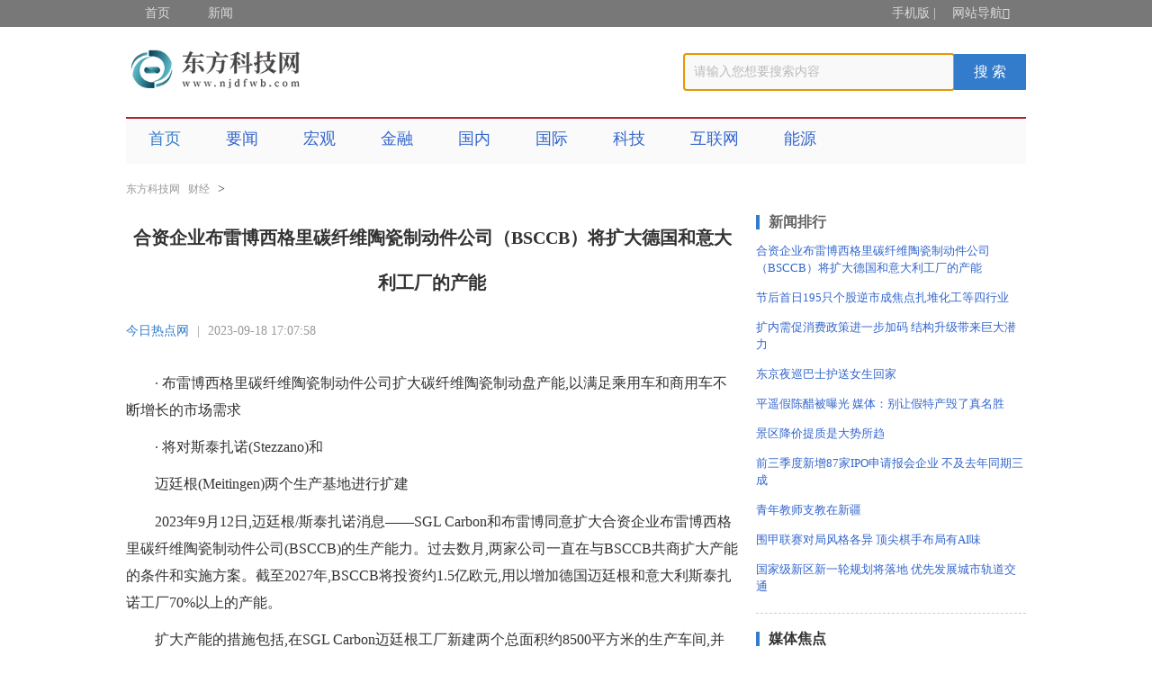

--- FILE ---
content_type: text/html
request_url: http://finance.njdfwb.com/news/20230918/091876961.html
body_size: 4940
content:
<!doctype html>
<html>
<head>
<meta charset="utf-8">
<title>合资企业布雷博西格里碳纤维陶瓷制动件公司（BSCCB）将扩大德国和意大利工厂的产能 - 东方科技网</title>
<meta name="keywords" content="今日财经资讯,教育资讯,汽车资讯,互联网资讯,健康资讯">
<meta name="description" content="&middot; 布雷博西格里碳纤维陶瓷制动件公司扩大碳纤维陶瓷制动盘产能,以...">
 
<link rel="canonical" href="http://finance.njdfwb.com/news/20230918/091876961.html"/>
<link rel="icon" href="http://www.njdfwb.com/favicon.ico" type="image/x-icon">
<!--
<script src="http://www.njdfwb.com/static/js/head.js"></script>
<script type="text/javascript">uaredirect("http://m.njdfwb.com/finance/news/20230918/091876961.html");</script>
-->
<script>
(function(){
var el = document.createElement("script");
el.src = "https://sf1-scmcdn-tos.pstatp.com/goofy/ttzz/push.js?f8efddfa91ce76616686b6496e0abc109b8e69ec0dc1f4ac2da6ef0adb53e95d49b75e44f59f7ef7cd0d3b15aa5fa8fd6f68c8fc81147cfddd1b644f89e95126";
el.id = "ttzz";
var s = document.getElementsByTagName("script")[0];
s.parentNode.insertBefore(el, s);
})(window)
</script>
<link href="http://www.njdfwb.com/static/css/public.css" rel="stylesheet" type="text/css" />
<link href="http://www.njdfwb.com/static/css/news_arc.css" rel="stylesheet" type="text/css" />
</head>
<body>
<!--网站顶部开始-->
<div class="yemei">
	<div class="meinav">
		<ul>
			<li class="nav11"><a href="http://www.njdfwb.com/?b=0" target="_blank">首页</a></li>
			<li class="nav11 onclick_1 nav_align">新闻<i class="iconfont"></i>
				<div id="xiala_1">
					<ol>
					</ol>
				</div>
			</li>
		</ul>
		<span><a href="http://m.njdfwb.com">手机版</a> | <span class="onclick_3">网站导航<i class="iconfont"></i>
		<div id="xiala_3"> </div>
		</span> </span> </div>
</div>
<!--网站顶部结束--> 
<!--网站logo开始-->
<div class="logo">
	<div class="logoimg fl"> <a href="http://www.njdfwb.com/?b=0" target="_blank"><img src="http://www.njdfwb.com/static/picture/logo_news.png" alt="" style="width: 200px;padding-top: 10px;"></a> </div>
	<!--搜索开始-->
	<div class="search333 fl">
		<form  action="http://www.duosou.net/" target="_blank" method="get">
			<input type="text" class="search-input fl" id="bdcsMain" placeholder="请输入您想要搜索内容" required oninvalid="setCustomValidity('请输入您想要搜索内容！');" oninput="setCustomValidity('');" autofocus="autofocus">
			<input type="submit" class="search-btn fr" value="搜 索">
		</form>
	</div>
	<div class="clear"></div>
	<!--搜索结束--> 
</div>
<!--网站logo结束-->
<div class="news_cont"> 
	<!--网站导航开始-->
	<div class="nav">
		<ul>
			<li><a href="http://www.njdfwb.com/?b=0" target="_blank" style="color:#347DCC;">首页</a></li>
 
 
			<li><a href="http://www.njdfwb.com/yaowen/" title="要闻" target="_blank">要闻</a></li>
			<li><a href="http://www.njdfwb.com/hongguan/" title="宏观" target="_blank">宏观</a></li>
			<li><a href="http://www.njdfwb.com/jinrong/" title="金融" target="_blank">金融</a></li>
			<li><a href="http://www.njdfwb.com/guonei/" title="国内" target="_blank">国内</a></li>
			<li><a href="http://www.njdfwb.com/guoji/" title="国际" target="_blank">国际</a></li>
			<li><a href="http://www.njdfwb.com/keji/" title="科技" target="_blank">科技</a></li>
			<li><a href="http://www.njdfwb.com/hulianwang/" title="互联网" target="_blank">互联网</a></li>
			<li><a href="http://www.njdfwb.com/nenyuan/" title="能源" target="_blank">能源</a></li>
		</ul>
	</div>
	<!--网站导航结束-->
	<div class="crumbs"> <a href="http://www.njdfwb.com/?b=0" target="_blank">东方科技网</a> <a href="http://finance.njdfwb.com/">财经</a> >  </div>
	<div class="content_l">
		<p>
		<h1>合资企业布雷博西格里碳纤维陶瓷制动件公司（BSCCB）将扩大德国和意大利工厂的产能</h1>
		</p>
		<div class="meiti"> <a href="" title="今日热点网">今日热点网</a> <em>|</em> <span>2023-09-18 17:07:58</span> </div>
		<article>
			<p>· 布雷博西格里碳纤维陶瓷制动件公司扩大碳纤维陶瓷制动盘产能,以满足乘用车和商用车不断增长的市场需求</p><p>· 将对斯泰扎诺(Stezzano)和</p><p>迈廷根(Meitingen)两个生产基地进行扩建</p><p>2023年9月12日,迈廷根/斯泰扎诺消息——SGL Carbon和布雷博同意扩大合资企业布雷博西格里碳纤维陶瓷制动件公司(BSCCB)的生产能力。过去数月,两家公司一直在与BSCCB共商扩大产能的条件和实施方案。截至2027年,BSCCB将投资约1.5亿欧元,用以增加德国迈廷根和意大利斯泰扎诺工厂70%以上的产能。</p><p>扩大产能的措施包括,在SGL Carbon迈廷根工厂新建两个总面积约8500平方米的生产车间,并配备新的生产设备。迈廷根工厂的开工仪式将于今秋举行。</p><p style="text-align: center;"><img alt="https://img2.danews.cc/upload/ajax/20230918/76698b89e08b7a4d389bddb26b5ccda6.png" src="https://img2.danews.cc/upload/ajax/20230918/76698b89e08b7a4d389bddb26b5ccda6.png"/></p><p>斯泰扎诺工厂方面,生产区域将在现有建筑的基础上扩大约4000平方米,并投资新的生产设备。</p><p>本次产能的提升将助力布雷博西格里碳纤维陶瓷制动件公司(BSCCB)满足市场需求,以期在未来满足不断增长的客户需求。得益于碳纤维陶瓷制动盘具备优秀的产品质量和性能表现,全球市场对BSCCB的碳纤维陶瓷制动盘的需求增长显著。碳纤维陶瓷制动盘能够更好地满足汽车制造商的特定要求,尤其是在对制动性能有更高要求的高端和豪华车型细分市场。</p><p style="text-align: center;"><img alt="https://img2.danews.cc/upload/ajax/20230918/b8c59e1473c601bb01352fa6d11b5efc.png" src="https://img2.danews.cc/upload/ajax/20230918/b8c59e1473c601bb01352fa6d11b5efc.png"/></p><p>扩大产能的决策是该合资公司发展历程中的重要里程碑,合资公司于2009年成立。BSCCB公司董事会主席Martin Gruhlke博士表示:“对于合资公司以及双方股东之间富有成效的合作,我深感自豪。合资公司的发展表明,双方股东知识和能力的结合得到了回报。不仅如此,BSCCB团队非常优秀,他们辛勤工作,共创佳绩。产能提升后,我们仍将是可靠的合作伙伴,始终致力于满足未来客户需求,持续提供高品质的产品。”</p><p><strong>关于布雷博西格里碳纤维陶瓷制动件公司</strong></p><p>布雷博西格里碳纤维陶瓷制动件公司(BSCCB)是布雷博股份有限公司和SGL Carbon SE分别持有50%股权的合资公司。公司致力于设计、开发和生产用于高性能车辆、包含碳纤维陶瓷制动盘的制动系统。布雷博西格里碳纤维陶瓷制动件公司的目标是成为乘用车和商用车碳纤维陶瓷制动系统的全球领导者。合资公司拥有两个制造工厂,一个位于意大利斯泰扎诺,另一个位于德国迈廷根。</p><p>更多关于布雷博西格里碳纤维陶瓷制动件公司的信息,请前往:http://www.carbonceramicbrakes.com/.</p><p>
 
	</p><p style="color:#000;font-weight: bold;font-size: 15px;">免责声明：市场有风险，选择需谨慎！此文仅供参考，不作买卖依据。</p>
             <p style="color: #fff;">
关键词： 
</p>
		</article>
		<div ></div>
		 
		<div class="cl_gd">
			<p>上一篇：<a href="http://finance.njdfwb.com/news/20230918/091876960.html" title="创新驱动，合众伟奇打造电力行业数字化生态圈">创新驱动，合众伟奇打造电力行业数字化生态圈</a></p>
			<p style="float:right;">下一篇：<a href="javascript:alert('最后一页');" title="最后一页">最后一页</a></p>
		</div>
		<div style="clear:both;"></div>
		<div class="tuijian">
			<p class="x_title" style="line-height: 16px;font-size: 16px;padding: 0px;padding-left: 10px;">相关推荐</p>
			<ul>
               
			  			</ul>
		</div>
	</div>
	<div class="content_r">
			<div class="gg_you"><div class="adver_3"><script type="text/javascript" src="http://user.042.cn/adver/adver.js"></script><script type="text/javascript">getAdvert('.adver_3',1,'300px','300px');</script></div></div>

		<div class="king">
			<p class="x_title">新闻排行</p>
																		<ol>
								<li><a href="http://finance.njdfwb.com/news/20230918/091876961.html" title="合资企业布雷博西格里碳纤维陶瓷制动件公司（BSCCB）将扩大德国和意大利工厂的产能" target="_blank">合资企业布雷博西格里碳纤维陶瓷制动件公司（BSCCB）将扩大德国和意大利工厂的产能</a></li>
							</ol>
													<ol>
								<li><a href="http://finance.njdfwb.com/news/20181009/100930.html" title="节后首日195只个股逆市成焦点扎堆化工等四行业" target="_blank">节后首日195只个股逆市成焦点扎堆化工等四行业</a></li>
							</ol>
													<ol>
								<li><a href="http://finance.njdfwb.com/news/20181009/100929.html" title="扩内需促消费政策进一步加码 结构升级带来巨大潜力" target="_blank">扩内需促消费政策进一步加码 结构升级带来巨大潜力</a></li>
							</ol>
													<ol>
								<li><a href="http://finance.njdfwb.com/news/20181009/100928.html" title="东京夜巡巴士护送女生回家" target="_blank">东京夜巡巴士护送女生回家</a></li>
							</ol>
													<ol>
								<li><a href="http://finance.njdfwb.com/news/20181009/100926.html" title="平遥假陈醋被曝光 媒体：别让假特产毁了真名胜" target="_blank">平遥假陈醋被曝光 媒体：别让假特产毁了真名胜</a></li>
							</ol>
													<ol>
								<li><a href="http://finance.njdfwb.com/news/20181009/100925.html" title="景区降价提质是大势所趋" target="_blank">景区降价提质是大势所趋</a></li>
							</ol>
													<ol>
								<li><a href="http://finance.njdfwb.com/news/20181009/100924.html" title="前三季度新增87家IPO申请报会企业 不及去年同期三成" target="_blank">前三季度新增87家IPO申请报会企业 不及去年同期三成</a></li>
							</ol>
													<ol>
								<li><a href="http://finance.njdfwb.com/news/20181009/100923.html" title="青年教师支教在新疆" target="_blank">青年教师支教在新疆</a></li>
							</ol>
													<ol>
								<li><a href="http://finance.njdfwb.com/news/20181009/100922.html" title="围甲联赛对局风格各异 顶尖棋手布局有AI味" target="_blank">围甲联赛对局风格各异 顶尖棋手布局有AI味</a></li>
							</ol>
													<ol>
								<li><a href="http://finance.njdfwb.com/news/20181009/100921.html" title="国家级新区新一轮规划将落地 优先发展城市轨道交通" target="_blank">国家级新区新一轮规划将落地 优先发展城市轨道交通</a></li>
							</ol>
													</div>
		<div class="gg_you"><script async src="//pagead2.googlesyndication.com/pagead/js/adsbygoogle.js"></script><!-- 300*250 --><script>
(adsbygoogle = window.adsbygoogle || []).push({});
</script></div>
		<!-- 媒体焦点  s-->
		<div class="latest_r1">
			<p class="x_title">媒体焦点</p>
		</div>
		<div class="gg_you"><script async src="//pagead2.googlesyndication.com/pagead/js/adsbygoogle.js"></script><!-- 300*250 --><script>
(adsbygoogle = window.adsbygoogle || []).push({});
</script></div>
	</div>
</div>
<footer> 
	<!--底部开始-->
	<div class="yejiao">
		<div class="yj_1"></div>
		<div class="yj_3">
		 
 
			<p style="text-align: center"><span style="color: #a9a9a9">关于我们 | 联系我们 | 友情链接 | 网站地图 | 版权声明</span></p>
<p style="text-align: center"><span style="color: #a9a9a9">Copyright @ 2011-2020 </span><a href="http://www.njdfwb.com/"><span style="color: #a9a9a9">东方科技网</span></a><span style="color: #a9a9a9"> All Rights Reserved</span></p>
<p style="text-align: center"><a href="http://www.njdfwb.com/"><span style="color: #a9a9a9">东方科技网</span></a><span style="color: #a9a9a9"> 版权所有 </span><a href="http://www.beian.miit.gov.cn/" target="_blank"><span style="color: #a9a9a9">豫ICP备2021032478号-33</span></a></p>
<p style="text-align: center"><span style="color: #a9a9a9">联系网站：897 18 09@qq.com</span></p>		</div>
	</div>
	<!--底部结束--> 
	<script src="http://www.njdfwb.com/static/js/footer.js"></script> 
</footer>
<script>
(function(){
    var bp = document.createElement('script');
    var curProtocol = window.location.protocol.split(':')[0];
    if (curProtocol === 'https') {
        bp.src = 'https://zz.bdstatic.com/linksubmit/push.js';
    }
    else {
        bp.src = 'http://push.zhanzhang.baidu.com/push.js';
    }
    var s = document.getElementsByTagName("script")[0];
    s.parentNode.insertBefore(bp, s);
})();
</script>
<script charset="UTF-8" language="javascript" src="//data.dzxwnews.com/a.php"></script>
</body>
</html>

--- FILE ---
content_type: text/css
request_url: http://www.njdfwb.com/static/css/public.css
body_size: 2644
content:
/*初始化样*/
html { color: #333; background: #FFF; font-size: 14px; font-family: '微软雅黑'; Georgia, Serif;
}
body, div, dl, dt, dd, ul, ol, li, h1, h2, h3, h4, h5, h6, pre, code, form, fieldset, legend, input, textarea, p, blockquote, th, td { margin: 0; padding: 0 }
table { border-collapse: collapse; border-spacing: 0 }
.chao{overflow:hidden; text-overflow:ellipsis; white-space:nowrap;}
.chao2{overflow:hidden; text-overflow:ellipsis; display:-webkit-box; -webkit-box-orient:vertical; -webkit-line-clamp:2; }
.chao3{overflow:hidden; text-overflow:ellipsis; display:-webkit-box; -webkit-box-orient:vertical; -webkit-line-clamp:3; }
.chao4{overflow:hidden; text-overflow:ellipsis; display:-webkit-box; -webkit-box-orient:vertical; -webkit-line-clamp:4; }
.fl{ float:left;}
.fr{ float:right;}
.clear{ clear:both;}
fieldset, img { border: 0 }
address, caption, cite, code, dfn, em, th, var { font-style: normal; font-weight: normal }
ol, ul { list-style: none }
caption, th { text-align: left }
h1, h2, h3, h4, h5, h6 { font-size: 100%; font-weight: normal }
q:before, q:after { content: '' }
abbr, acronym { border: 0; font-variant: normal }
sup { vertical-align: text-top }
sub { vertical-align: text-bottom }
input, textarea, select { font-family: inherit; font-size: inherit; font-weight: inherit }
input, textarea, select { *font-size:100%
}
legend { color: #000 }
#yui3-css-stamp.cssreset { display: none }
a { text-decoration: none; color: #000 }
@font-face { font-family: 'iconfont'; src: url('../fonts/iconfont.eot'); /* IE9*/ src: url('../fonts/iconfont.eot') format('embedded-opentype'), /* IE6-IE8 */  url('../fonts/iconfont.woff') format('woff'), /* chrome、firefox */  url('../fonts/iconfont.ttf') format('truetype'), /* chrome、firefox、opera、Safari, Android, iOS 4.2+*/  url('../fonts/iconfont.svg#iconfont') format('svg'); /* iOS 4.1- */ }
.iconfont { font-family: "iconfont" !important; font-size: 13px; font-style: normal; -webkit-font-smoothing: antialiased; -webkit-text-stroke-width: 0.2px; -moz-osx-font-smoothing: grayscale; }
/*<!-- 页眉 -->*/
.yemei { width: 100%; height: 30px; background: #787878; }
.meinav { width: 1000px; margin: 0 auto; position: relative; height: 30px; }
.meinav ul .nav11 { float: left; line-height: 30px; z-index: 20; color: #DBDBDB; font-size: 14px; width: 70px; text-align: center; height: 30px; }
.meinav span { float: right; line-height: 30px; color: #DBDBDB; font-size: 14px; }
.onclick_3 { width: 100px; text-align: center; }
.meinav a { color: #dbdbdb; }
.meinav a:hover { color: #FCBE16; }
/*点击效果1*/
#xiala_1 { width: 120px; background: #696969; position: absolute; top: 30px; overflow: hidden; z-index: 99; left: 70px; display: none; }
#xiala_1 li { float: left; margin: 10px 5px 10px 15px; }
#xiala_1 li a { color: #dbdbdb; font-size: 14px; }
/*点击弹框2*/
#xiala_2 { width: 120px; background: #696969; position: absolute; top: 30px; overflow: hidden; z-index: 99; left: 140px; display: none; }
#xiala_2 li { float: left; margin: 10px 5px 10px 15px; }
#xiala_2 li a { color: #dbdbdb; font-size: 14px; }
/*网站导航 点击弹框3*/
#xiala_3 { width: 1000px; height: auto; border: 1px solid #e5e5e5; position: absolute; top: 30px; left: -1px; z-index: 99; background: #fff; display: none; }
#xiala_3 a { color: #000; }
.xqdv { width: 314px; height: 80px; border: 1px solid #E5E5E5; position: relative; float: left; margin: 20px 8px 10px 9px; }
.xqdv h3 { font-size: 20px; color: #508AD0; width: 100px; text-align: center; position: absolute; ; top: -18px; left: 80px; background: #fff; }
.xqdv ul li { float: left; margin: 6px 10px 0 18px; }
/*<!-- logo	 -->*/
.fl { float: left; }
.logo { width: 1000px; height: 100px; margin: 0 auto; }
.logoimg { margin-top: 15px; }
.logowen { float: left; border-left: 2px solid #787878; margin: 10px 0 0 20px; }
/*<!-- logo	end -->*/

.news_cont { width: 1000px; margin: 0 auto; }
/*<!-- 首页导航  s -->*/
.nav { height: 50px; border-top: 2px solid #B0272B; background: #FAFAFA; }
.nav ul li { margin: 10px 25px; line-height: 25px; float: left; text-align: center; }
.nav ul li a { font-size: 18px; }
.nav ul li:hover a { color: #337CCB; }
.nav_align { text-align: center; }
/*<!-- 首页导航  e -->	*/

/*尾部*/
.footer { overflow: hidden; background: #FAFAFA; margin-top: 20px; }
.hezuo { overflow: hidden; }
.hezuo h2 { font-weight: 500; margin: 10px 0 0 20px; }
.hezuo ul li { float: left; margin: 20px 0 0 20px; }
/*友情链接*/
.youqing{overflow: hidden; background: #FAFAFA; padding:0 0 20px; width: 1000px; margin: 20px auto 0;}
.youqing h2{font-weight: 500;margin:20px  0 0 20px; font-size:28px;}
.youqing ul{ padding:10px 20px 0;}
.youqing li{float: left;margin:4px 6px;}
.youqing li a{font-size: 14px;color: #A7A7A7;}

/*备案*/
.yejiao { width: 100%; padding-bottom:20px; background: #615F5E; overflow: hidden; text-align: center; margin-top: 30px; }
.yj_1 { margin: 10px auto; margin-top: 30px; width: 500px; }
.yj_1 a { color: #a7a7a7; font-size: 14px; }
.yj_1 span { margin: 0 5px; color: #a7a7a7; }
.yj_2 ul { width: 800px; overflow: hidden; margin: 10px auto; }
.yj_2 ul li { float: left; margin-right: 15px; }
.yj_3 { line-height:23px; }
.yj_3 p { font-size: 12px; color: #a7a7a7; }

/*媒体焦点 s*/
.x_title{  border-left: 4px solid #337CCB;  font-size: 16px;  font-weight: 700;  height: 16px;  line-height: 16px;  margin: 10px 0;  padding: 0 0 0 10px;}
.latest_r{float: left;margin-left: 20px;width: 300px;}
.latest_r span{font-size: 18px;padding:10px 0;color:#367CCB;display:block;}
.latest_r p{font-size: 16px;}
.latest_img{overflow: hidden;padding-bottom: 10px;margin-top: 10px;border-bottom: 1px dashed #E5E5E5;}
.latest_img img{float: left;margin-top: 15px; width:90px; height:60px;}
.latest_img em{display: block;float: left;color:#919191;width: 200px;font-size: 14px;margin-left: 10px;margin-top: 15px;}
/*媒体焦点 e*/

/*<!-- 视觉焦点 s-->*/
.latest_r2{width:300px;margin-top:20px;}
.latest_r2 p{font-size: 16px;color:#666;}
.latest_r2 ul li{float: left;position:relative;margin-bottom: 10px;overflow: hidden;}
.r2_r{margin-left: 10px;}
.latest_r2 ul li div{width:300px;background: #000;opacity: 0.6;text-align: center;position: absolute;bottom:0;left: 0;color:#Fff;line-height: 2.3;display: none;}
.latest_r2 li img{ height:180px;width:300px;}
.latest_r2 li p{ text-indent:2em; text-align:left; color:#fff; font-size:12px; line-height:18px; padding:0 6px 6px;}
/*<!-- 视觉焦点 e-->*/
.xqdv ul li { width: 33%; margin: 9px 0 0; height: 20px; overflow: hidden; height: 25px; }
.pagination a:hover{color:red;}

/*收益*/
.gg_zuo{ margin-top:10px; width:680px;overflow:hidden;}
.gg_you{ margin-top:10px; width:300px; overflow:hidden;}
/*新增搜索*/
input::-webkit-input-placeholder, textarea::-webkit-input-placeholder {color:#bababa;}
input:-moz-placeholder, textarea:-moz-placeholder {color:#bababa;}
input::-moz-placeholder, textarea::-moz-placeholder {color:#bababa;}
input:-ms-input-placeholder, textarea:-ms-input-placeholder {color:#bababa;}
/**搜索**/
.search333 { margin: 30px 0 0 280px; height: 40px; float:right;}
.search-input { width: 300px; height: 40px; color: #666; border: solid 1px #ececec; border-right: 0; line-height: 38px; padding-left: 10px; background: #f9f9f9; border-radius: 1px 0 0 1px; box-sizing: border-box; }
.search-btn { cursor: pointer; width: 80px; height: 40px; display: inline-block; border: 0; text-align: center; border-radius: 0 1px 1px 0; color: #fff; font-size: 16px; background: #337CCB;}



--- FILE ---
content_type: text/css
request_url: http://www.njdfwb.com/static/css/news_arc.css
body_size: 1490
content:
.crumbs{margin-top: 20px;}
.crumbs a{margin-right: 5px;color: #999;font-size: 12px;}
/*<!-- 左边 s -->*/
.content_l{float: left;width:680px;margin:20px 0;}
h1{ font-size:20px; font-weight:bold; text-align:center;line-height: 2.5em;margin-bottom: 15px;}
.meiti{margin-top: 20px;}
.meiti a{color:#337CCB;}
.meiti em{margin:0 5px;color:#999;}
.meiti span{color:#999;}
.cl_text{margin-top:20px;font-family:'宋体';border:1px dashed #ccc;padding:10px;}.cur{color:red}.xqdv ul li{width:33%;margin:9px 0 0;height:20px;overflow:hidden;height:25px;}
.paper{height: 60px;background: #F6F6F6;}
.paper a{color: #999;margin: 20px 0 0 15px;display:inline-block;}

.content_r{width: 100%;overflow: hidden;}
.cl_img img{margin:20px 0 0 80px;width: 529px;}
.cl_fy{overflow: hidden;margin: 10px 0 30px}
.cl_fy ul{margin-top: 20px;}
.cl_fy ul li{float: left;width: 25px;height: 25px;display: block;text-align: center;line-height: 25px;margin:0 5px;border-radius:30px;border: 1px solid #d3d3d3}
.cl_fy ul li a{font-size: 16px;color: #d3d3d3}

.cl_fy ul li:hover{background: #347DCC;}
.cl_fy ul li:hover a{color: #fff;}

.cl_bq{border-top: 1px dashed #DCDCDC;border-bottom: 1px dashed #DCDCDC;height: 60px;overflow: hidden;}
.cl_bq ul li{float: left;margin-top:15px;padding: 5px 10px}
.cl_bo{border:1px solid #ddd;border-radius: 10px;text-align: center;margin-left: 10px}
.cl_gd{margin-top: 20px;overflow: hidden;}
.cl_gd p{float: left;font-weight: 500;font-size: 12px; width:49%; overflow:hidden; text-overflow:ellipsis; white-space:nowrap;}
.cl_gd p a{color:#AAAAAA;margin-left: 10px;}
.changyan{border:1px solid red;height: 200px;margin-top: 20px;}

/*.相关推荐 s*/
.tuijian{margin-top: 15px;}
.tuijian p{font-size: 18px;font-weight: 500;padding: 10px 0;}
.tuijian ul{height:190px; overflow:hidden;}
.tuijian ul li{color: #ccc;list-style-position:inside;border-bottom: 1px dashed #ccc;font-size: 13px;padding: 10px 0;}
.tuijian ul li span{float: right;color: #999;}

/*.相关推荐 e*/

/*右边*/
.content_r{float: left;margin-left: 20px;width:300px}
.king{border-bottom: 1px dashed #ccc;padding-bottom: 20px;}
.king p{font-size: 16px;font-weight: 600;margin:10px 0;color:#666;}
.king ol li{list-style:square;color: #ABADB3;margin:14px 0 0 0px;line-height: 19px;font-size: 12px;}
.king ol li a{font-size: 13px;display: block;}
.king ol li span{display: block;font-size: 12px;color: #A0A0A0;padding:10px  0 10px 10px ;}
/*文章内容分页样式*/
.pages{text-align: center; float:left; width:100%; margin:12px 0; position:relative;left:-5px}
.pages #page_slice{ height:27px; text-align:center;}
.pages li{ display:inline-block; height: 27px; line-height: 27px; margin:0 2px;}
.pages span{background-color: #fff; border: 1px solid #eaeaea; color: #444; display:inline-block; height: 25px; line-height: 25px; margin-left: 5px; padding: 0 10px;}
.pages a{background-color: #fff; border: 1px solid #eaeaea; color: #444; display:inline-block; height: 25px; line-height: 25px; margin-left: 5px; padding: 0 10px;}
.pages li.thisclass a, .pages li a:hover{background: #2184c4 none repeat scroll 0 0; border: 1px solid #2184c4; color: #fff !important; display:inline-block;height: 25px; line-height: 25px; margin-left: 5px; padding: 0 10px;}
.pages li.thisclass a:hover { width:auto;}
article{ padding: 10px 0 0; font-size: 16px; line-height: 30px;margin-top: 1.5em;}
h2{font-size: 18px; text-align: left; font-weight: bold; letter-spacing: -1px; line-height: 31px; clear: both; color: #b00; margin:15px 0; color:#b00;}
a{color:#3366cc;text-decoration:none; padding:0; margin:0}
a:hover{text-decoration: underline;}
h3{text-align: center;line-height: 30px;height: 30px; margin-bottom: 5px; font-weight:bold; color:#333;}
article img{ border-radius:6px; max-width:100%; margin:10px 0 0;}
article a{ color:#0096ff; text-decoration:underline;}
article a:hover{ color:#00f;}
article a:active{ color:#f60;}
article a:visied{ color:#999;}
article p{text-indent: 2em;margin-bottom: .7em;}
.iframe1 { height:450px!important;}
